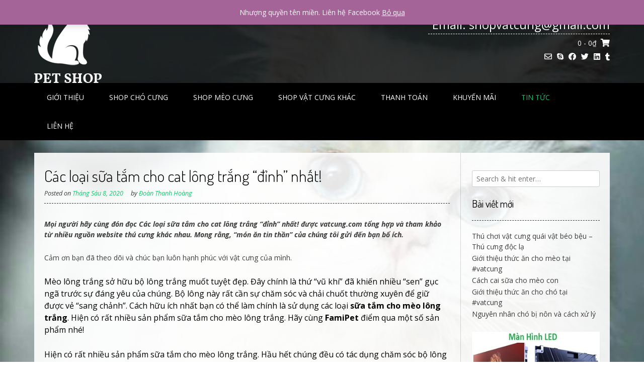

--- FILE ---
content_type: text/html; charset=UTF-8
request_url: https://vatcung.com/tin-tuc/cac-loai-sua-tam-cho-cat-long-trang-dinh-nhat/
body_size: 16264
content:
<!DOCTYPE html> <!-- Sabino.ORG -->
<html lang="vi" prefix="og: https://ogp.me/ns#">
<head>
<meta charset="UTF-8">
<meta name="viewport" content="width=device-width, initial-scale=1">
<link rel="profile" href="http://gmpg.org/xfn/11">

<!-- Search Engine Optimization by Rank Math - https://rankmath.com/ -->
<title>Các loại sữa tắm cho cat lông trắng &quot;đỉnh&quot; nhất! | SHOP VẬT CƯNG</title><style id="rocket-critical-css">.screen-reader-text{clip:rect(1px,1px,1px,1px);height:1px;overflow:hidden;position:absolute!important;width:1px;word-wrap:normal!important}.fab,.far,.fas{-moz-osx-font-smoothing:grayscale;-webkit-font-smoothing:antialiased;display:inline-block;font-style:normal;font-variant:normal;text-rendering:auto;line-height:1}.fa-angle-left:before{content:"\f104"}.fa-angle-right:before{content:"\f105"}.fa-bars:before{content:"\f0c9"}.fa-envelope:before{content:"\f0e0"}.fa-facebook:before{content:"\f09a"}.fa-flickr:before{content:"\f16e"}.fa-linkedin:before{content:"\f08c"}.fa-search:before{content:"\f002"}.fa-shopping-cart:before{content:"\f07a"}.fa-skype:before{content:"\f17e"}.fa-tumblr:before{content:"\f173"}.fa-twitter:before{content:"\f099"}@font-face{font-family:"Font Awesome 5 Brands";font-style:normal;font-weight:normal;font-display:auto;src:url(http://vatcung.com/wp-content/themes/sabino/includes/font-awesome/webfonts/fa-brands-400.eot);src:url(http://vatcung.com/wp-content/themes/sabino/includes/font-awesome/webfonts/fa-brands-400.eot?#iefix) format("embedded-opentype"),url(http://vatcung.com/wp-content/themes/sabino/includes/font-awesome/webfonts/fa-brands-400.woff2) format("woff2"),url(http://vatcung.com/wp-content/themes/sabino/includes/font-awesome/webfonts/fa-brands-400.woff) format("woff"),url(http://vatcung.com/wp-content/themes/sabino/includes/font-awesome/webfonts/fa-brands-400.ttf) format("truetype"),url(http://vatcung.com/wp-content/themes/sabino/includes/font-awesome/webfonts/fa-brands-400.svg#fontawesome) format("svg")}.fab{font-family:"Font Awesome 5 Brands"}@font-face{font-family:"Font Awesome 5 Free";font-style:normal;font-weight:400;font-display:auto;src:url(http://vatcung.com/wp-content/themes/sabino/includes/font-awesome/webfonts/fa-regular-400.eot);src:url(http://vatcung.com/wp-content/themes/sabino/includes/font-awesome/webfonts/fa-regular-400.eot?#iefix) format("embedded-opentype"),url(http://vatcung.com/wp-content/themes/sabino/includes/font-awesome/webfonts/fa-regular-400.woff2) format("woff2"),url(http://vatcung.com/wp-content/themes/sabino/includes/font-awesome/webfonts/fa-regular-400.woff) format("woff"),url(http://vatcung.com/wp-content/themes/sabino/includes/font-awesome/webfonts/fa-regular-400.ttf) format("truetype"),url(http://vatcung.com/wp-content/themes/sabino/includes/font-awesome/webfonts/fa-regular-400.svg#fontawesome) format("svg")}.far{font-weight:400}@font-face{font-family:"Font Awesome 5 Free";font-style:normal;font-weight:900;font-display:auto;src:url(http://vatcung.com/wp-content/themes/sabino/includes/font-awesome/webfonts/fa-solid-900.eot);src:url(http://vatcung.com/wp-content/themes/sabino/includes/font-awesome/webfonts/fa-solid-900.eot?#iefix) format("embedded-opentype"),url(http://vatcung.com/wp-content/themes/sabino/includes/font-awesome/webfonts/fa-solid-900.woff2) format("woff2"),url(http://vatcung.com/wp-content/themes/sabino/includes/font-awesome/webfonts/fa-solid-900.woff) format("woff"),url(http://vatcung.com/wp-content/themes/sabino/includes/font-awesome/webfonts/fa-solid-900.ttf) format("truetype"),url(http://vatcung.com/wp-content/themes/sabino/includes/font-awesome/webfonts/fa-solid-900.svg#fontawesome) format("svg")}.far,.fas{font-family:"Font Awesome 5 Free"}.fas{font-weight:900}html{font-family:sans-serif;-webkit-text-size-adjust:100%;-ms-text-size-adjust:100%}body{margin:0}article,aside,header,main,nav{display:block}a{background-color:transparent}strong{font-weight:bold}img{border:0}button,input{color:inherit;font:inherit;margin:0}button{overflow:visible}button{text-transform:none}button,input[type="submit"]{-webkit-appearance:button}button::-moz-focus-inner,input::-moz-focus-inner{border:0;padding:0}input{line-height:normal}input[type="search"]{-webkit-appearance:textfield;box-sizing:content-box}input[type="search"]::-webkit-search-cancel-button,input[type="search"]::-webkit-search-decoration{-webkit-appearance:none}body,button,input{color:#808080;font-size:16px;font-size:14px;line-height:1.5}h3,h4{clear:both}p{margin:0 0 25px}em,i{font-style:italic}html{box-sizing:border-box}*,*:before,*:after{box-sizing:inherit}body{background:#FFF;background-position:center top;background-size:cover}ul{margin:0 0 25px 20px;padding:0 0 0 10px}ul li{margin:0 0 12px}ul{list-style:disc}li>ul{margin-bottom:0;margin-left:1.5em}img{height:auto;max-width:100%}h3,h4,h3 a{font-weight:300;line-height:1.0em;word-wrap:break-word;color:#5E5E5E;margin-top:0}h3{font-size:22px;margin-bottom:.8em}h4{font-size:20px;margin-bottom:1.1em}button,input[type="submit"]{border:1px solid rgba(0,0,0,0.14);border-radius:3px;color:#FFF;-webkit-appearance:button;font-size:15px;font-weight:400;line-height:1;padding:10px 25px}input[type="search"]{color:#666;border:1px solid #ccc;border-radius:3px}input[type="search"]{padding:3px}a{text-decoration:none}.main-navigation ul{display:block;list-style:none;margin:0;padding:0}.main-navigation li{position:relative;float:left;margin:0 5px;text-transform:uppercase}.main-navigation li a{display:block;text-decoration:none;font-weight:400;color:#FFF}.main-navigation ul ul{background-color:rgba(0,0,0,0.9);box-shadow:0 2px 5px rgba(0,0,0,0.12);float:left;position:absolute;top:57px;left:-999em;z-index:99999}.main-navigation ul ul a{box-shadow:0 1px 0 rgba(0,0,0,0.03);white-space:nowrap;text-align:left;width:100%;padding:15px 25px 15px 20px;min-width:190px;float:none}.main-navigation ul ul li{float:none;width:100%;display:block;margin:0}#main-menu:after{display:block;content:'';clear:both}.header-menu-button{display:none}.main-menu-close{display:none}.screen-reader-text{clip:rect(1px,1px,1px,1px);position:absolute!important;height:1px;width:1px;overflow:hidden}.entry-content:before,.entry-content:after,.site-header:before,.site-header:after{content:"";display:table}.entry-content:after,.site-header:after{clear:both}.widget{margin:0 0 1.5em}.widget-area .widget{margin:0 0 25px}.widget-area .widget:last-child{margin:0}.widget-area .widget .search-field{width:100%;box-sizing:border-box;padding:5px 8px}.widget_search .search-submit{display:none}.widget-area .widget-title{padding:0 0 25px;margin:0 0 20px;font-size:20px;line-height:16px;border-bottom:1px dashed rgba(0,0,0,0.8);font-weight:400;color:#000000}.widget-area .widget ul{margin:0;padding:0}.widget-area .widget ul li{margin:0 0 2px;padding:0;list-style-type:none}#page{position:relative;right:0}.content-area{width:75%;float:left;padding:30px 2% 30px 0;position:relative;box-shadow:-1px 0 0 rgba(0,0,0,0.08) inset}.widget-area{width:25%;float:left;padding:35px 0 40px 2%;box-shadow:-1px 0 0 rgba(0,0,0,0.08)}.content-layout-joined .site-container-main{background-color:rgba(255,255,255,0.9)}.entry-header{border-bottom:1px dashed rgba(0,0,0,0.8);position:relative;margin:0 0 30px;padding:0px 0 5px}h3.entry-title{font-size:32px}.clearboth{clear:both}.site-container{max-width:1240px;margin:0 auto;padding:0 20px}#page>.site-container{margin:25px auto}.site-header{background-color:rgba(0,0,0,0.8);position:relative;color:#FFF}.site-header .site-container{position:relative;max-width:1280px}.header-social-icon{font-size:15px;color:inherit;margin:2px 0 0 10px;display:inline-block;vertical-align:top}.site-branding{float:left;position:relative;z-index:12;padding:30px 0}.site-branding-img{padding:0}.site-branding a{display:block;line-height:inherit}.site-branding a img{display:block}.site-header-right{position:absolute;top:50%;right:20px;margin:-70px 0 0;text-align:right}.site-header-right-txt{margin:-52px 0 0}.site-header-right-top{min-height:36px}.site-topbar-right-no{font-size:15px;border-bottom:1px dashed #FFF;padding:0 0 5px}.site-topbar-right-no span{font-size:24px;margin:0 0 0 4px}.site-header-right-bottom{padding:6px 0 0}.site-header-social{padding:2px 0 0}.header-cart{display:inline-block;vertical-align:middle;padding:0}.header-cart a{display:inline-block;vertical-align:middle;color:inherit;text-transform:uppercase}a.header-cart-contents{color:inherit!important}.header-cart-checkout{margin:0 0 0 4px;font-size:16px}.menu-search{display:inline-block;vertical-align:top;margin:0 0 0 3px;padding:1px 0 4px 0;background:none;border:0;box-shadow:none!important}.search-btn{padding:5px 0 5px 5px}.search-block{display:none;position:absolute;background-color:rgba(0,0,0,0.9);border:1px solid rgba(0,0,0,0.6);border-top:0;bottom:0;right:20px;padding:12px 0 12px 12px;z-index:6}.search-block .search-field{font-size:16px;margin:0;border:1px solid rgba(0,0,0,0.18);border-radius:0;background-color:#FFF;width:280px;font-weight:200;color:inherit;box-sizing:border-box}.search-block .search-submit{display:none}#main-menu{text-align:center}.main-navigation{padding:0}.site-header-layout-one .main-navigation{background-color:rgba(0,0,0,1);position:relative;z-index:4}.site-header-layout-one .main-navigation li a{padding:18px 20px 18px}.site-header-layout-one .main-navigation ul ul li a{padding:14px 25px 16px}.main-navigation ul ul li{position:relative}.hentry{border-bottom:1px dashed rgba(0,0,0,0.8);margin:0 0 30px;padding:0 0 35px}.byline,.updated:not(.published){display:none}.single .byline{display:inline}.entry-content img{box-shadow:0 1px 4px rgba(0,0,0,0.03)}.post{margin:0 0 60px;padding:0 0 60px;position:relative}.entry-title{margin:0 0 10px}body.single .entry-meta{font-style:italic;font-size:0.9em;margin:0 0 5px}body.single .entry-meta>span{margin:0 12px 0 0}@media only screen and (max-width:960px){.header-menu-button{display:block;padding:14px 0 16px;text-transform:uppercase;font-size:17px;text-align:center}.header-menu-button i{font-size:17px;vertical-align:middle}.header-menu-button span{vertical-align:middle;margin:0 0 0 6px}.main-navigation #main-menu{color:#FFFFFF;position:fixed;top:0;right:-280px;width:280px;max-width:100%;-ms-box-sizing:border-box;box-sizing:border-box;padding:82px 22px 30px 22px;background:#000000;z-index:99998;height:100%;overflow:auto}.main-navigation li{display:block!important;float:none}.main-navigation li a{display:block;float:none;padding:8px 0!important;color:#C5C5C5!important;text-align:left}.main-navigation ul ul{position:relative!important;top:0!important;left:0!important;float:none!important;background-color:rgba(255,255,255,0.14)!important;padding:0;margin:0;display:none!important}.main-navigation ul ul li:last-child a,.main-navigation ul ul li a{padding:7px 10px;width:auto}.main-navigation ul ul li a{background:none!important}#primary-menu{display:block}.main-menu-close{display:block;border-radius:4px;position:absolute;top:10px;right:10px;font-size:30px;color:#898989;text-align:center;padding:0 8px 0 12px;height:40px;line-height:38px;z-index:99}.main-menu-close .fa-angle-left{position:relative;left:-4px}}@media only screen and (max-width:782px){.content-area{box-shadow:none!important;width:100%!important;float:none!important;padding:25px 0 30px!important}.widget-area{box-shadow:0 -1px 0 rgba(0,0,0,0.08);width:100%!important;float:none!important;padding:25px 20px 30px!important;margin:0 0 10px!important}.site-branding{float:none;padding:10px 0;text-align:center}.site-header-right{position:relative;margin:0;top:auto;right:auto;text-align:center}.site-header-right-top{min-height:initial}.site-header-right-bottom{padding:0 0 5px}.search-block{position:relative;top:0!important;right:0;padding:12px}.search-block .search-field{width:100%}}body,.widget-area .widget a{color:#3C3C3C;font-family:'Open Sans',sans-serif}h3,h4,h3 a,.widget-area .widget-title{color:#000000;font-family:'Dosis',sans-serif}button,input[type="submit"]{font-family:'Dosis',sans-serif}.search-block .search-submit,button,input[type="submit"]{background:inherit;background-color:#13C76D}a,.content-area .entry-content a,#comments a,.main-navigation div>ul>li.current-menu-parent>a{color:#13C76D}button,input[type="submit"]{background:inherit;background-color:#05934c}@-ms-viewport{width:device-width}</style><link rel="preload" href="https://fonts.googleapis.com/css?family=Open%20Sans%3Aregular%2Citalic%2C700%7CDosis%3Aregular%2C700%26amp%3Bsubset%3Dlatin%2C%7CDosis%3A200%2C300%2C400%2C500%2C600%2C700%2C800%7COpen%20Sans%3A300%2C300i%2C400%2C400i%2C600%2C600i%2C700%2C700i&#038;display=swap" data-rocket-async="style" as="style" onload="this.onload=null;this.rel='stylesheet'" /><link rel="preload" href="https://vatcung.com/wp-content/cache/min/1/dac44903420d24f66c6b4510a74c8999.css" data-rocket-async="style" as="style" onload="this.onload=null;this.rel='stylesheet'" media="all" data-minify="1" />
<meta name="description" content="Mọi người hãy cùng đón đọc Các loại sữa tắm cho cat lông trắng &quot;đỉnh&quot; nhất! được vatcung.com tổng hợp và tham khảo từ nhiều nguồn website thú cưng khác nhau."/>
<meta name="robots" content="follow, index, max-snippet:-1, max-video-preview:-1, max-image-preview:large"/>
<link rel="canonical" href="https://vatcung.com/tin-tuc/cac-loai-sua-tam-cho-cat-long-trang-dinh-nhat/" />
<meta property="og:locale" content="vi_VN" />
<meta property="og:type" content="article" />
<meta property="og:title" content="Các loại sữa tắm cho cat lông trắng &quot;đỉnh&quot; nhất! | SHOP VẬT CƯNG" />
<meta property="og:description" content="Mọi người hãy cùng đón đọc Các loại sữa tắm cho cat lông trắng &quot;đỉnh&quot; nhất! được vatcung.com tổng hợp và tham khảo từ nhiều nguồn website thú cưng khác nhau." />
<meta property="og:url" content="https://vatcung.com/tin-tuc/cac-loai-sua-tam-cho-cat-long-trang-dinh-nhat/" />
<meta property="og:site_name" content="Shop Vật Cưng" />
<meta property="article:publisher" content="https://www.facebook.com/cuahangvatcung/" />
<meta property="article:section" content="Tin tức" />
<meta property="og:image" content="https://vatcung.com/wp-content/uploads/2020/06/cac-loai-sua-tam-cho-meo-long-trang-1.jpeg" />
<meta property="og:image:secure_url" content="https://vatcung.com/wp-content/uploads/2020/06/cac-loai-sua-tam-cho-meo-long-trang-1.jpeg" />
<meta property="og:image:width" content="600" />
<meta property="og:image:height" content="400" />
<meta property="og:image:alt" content="Các loại sữa tắm cho cat lông trắng &#8220;đỉnh&#8221; nhất!" />
<meta property="og:image:type" content="image/jpeg" />
<meta property="article:published_time" content="2020-06-08T22:56:00+07:00" />
<meta name="twitter:card" content="summary_large_image" />
<meta name="twitter:title" content="Các loại sữa tắm cho cat lông trắng &quot;đỉnh&quot; nhất! | SHOP VẬT CƯNG" />
<meta name="twitter:description" content="Mọi người hãy cùng đón đọc Các loại sữa tắm cho cat lông trắng &quot;đỉnh&quot; nhất! được vatcung.com tổng hợp và tham khảo từ nhiều nguồn website thú cưng khác nhau." />
<meta name="twitter:site" content="@vatcung" />
<meta name="twitter:creator" content="@vatcung" />
<meta name="twitter:image" content="https://vatcung.com/wp-content/uploads/2020/06/cac-loai-sua-tam-cho-meo-long-trang-1.jpeg" />
<meta name="twitter:label1" content="Written by" />
<meta name="twitter:data1" content="Đoàn Thanh Hoàng" />
<meta name="twitter:label2" content="Time to read" />
<meta name="twitter:data2" content="8 minutes" />
<script type="application/ld+json" class="rank-math-schema">{"@context":"https://schema.org","@graph":[{"@type":"Place","@id":"https://vatcung.com/#place","geo":{"@type":"GeoCoordinates","latitude":"10.8286794","longitude":"106.6857569"},"hasMap":"https://www.google.com/maps/search/?api=1&amp;query=10.8286794,106.6857569","address":{"@type":"PostalAddress","streetAddress":"15 Phan V\u0103n Tr\u1ecb, Ph\u01b0\u1eddng 7, Qu\u1eadn G\u00f2 V\u1ea5p, H\u1ed3 Ch\u00ed Minh","postalCode":"700000","addressCountry":"Vi\u1ec7t Nam"}},{"@type":"Organization","@id":"https://vatcung.com/#organization","name":"V\u1eadt C\u01b0ng","url":"https://vatcung.com","sameAs":["https://www.facebook.com/cuahangvatcung/","https://twitter.com/vatcung","https://vi.wikipedia.org/wiki/Th%C3%BA_nu%C3%B4i_%C4%91%E1%BB%99c_l%E1%BA%A1"],"email":"shopvatcung@gmail.com","address":{"@type":"PostalAddress","streetAddress":"15 Phan V\u0103n Tr\u1ecb, Ph\u01b0\u1eddng 7, Qu\u1eadn G\u00f2 V\u1ea5p, H\u1ed3 Ch\u00ed Minh","postalCode":"700000","addressCountry":"Vi\u1ec7t Nam"},"logo":{"@type":"ImageObject","@id":"https://vatcung.com/#logo","url":"http://vatcung.com/wp-content/uploads/2018/07/cropped-logo-1-3.png","contentUrl":"http://vatcung.com/wp-content/uploads/2018/07/cropped-logo-1-3.png","caption":"Shop V\u1eadt C\u01b0ng","inLanguage":"vi","width":"134","height":"165"},"location":{"@id":"https://vatcung.com/#place"}},{"@type":"WebSite","@id":"https://vatcung.com/#website","url":"https://vatcung.com","name":"Shop V\u1eadt C\u01b0ng","alternateName":"Shop Th\u00fa C\u01b0ng","publisher":{"@id":"https://vatcung.com/#organization"},"inLanguage":"vi"},{"@type":"ImageObject","@id":"https://vatcung.com/wp-content/uploads/2020/06/cac-loai-sua-tam-cho-meo-long-trang-1.jpeg","url":"https://vatcung.com/wp-content/uploads/2020/06/cac-loai-sua-tam-cho-meo-long-trang-1.jpeg","width":"600","height":"400","inLanguage":"vi"},{"@type":"BreadcrumbList","@id":"https://vatcung.com/tin-tuc/cac-loai-sua-tam-cho-cat-long-trang-dinh-nhat/#breadcrumb","itemListElement":[{"@type":"ListItem","position":"1","item":{"@id":"http://vatcung.com","name":"V\u1eacT C\u01afNG"}},{"@type":"ListItem","position":"2","item":{"@id":"https://vatcung.com/tin-tuc/cac-loai-sua-tam-cho-cat-long-trang-dinh-nhat/","name":"C\u00e1c lo\u1ea1i s\u1eefa t\u1eafm cho cat l\u00f4ng tr\u1eafng &#8220;\u0111\u1ec9nh&#8221; nh\u1ea5t!"}}]},{"@type":"WebPage","@id":"https://vatcung.com/tin-tuc/cac-loai-sua-tam-cho-cat-long-trang-dinh-nhat/#webpage","url":"https://vatcung.com/tin-tuc/cac-loai-sua-tam-cho-cat-long-trang-dinh-nhat/","name":"C\u00e1c lo\u1ea1i s\u1eefa t\u1eafm cho cat l\u00f4ng tr\u1eafng &quot;\u0111\u1ec9nh&quot; nh\u1ea5t! | SHOP V\u1eacT C\u01afNG","datePublished":"2020-06-08T22:56:00+07:00","dateModified":"2020-06-08T22:56:00+07:00","isPartOf":{"@id":"https://vatcung.com/#website"},"primaryImageOfPage":{"@id":"https://vatcung.com/wp-content/uploads/2020/06/cac-loai-sua-tam-cho-meo-long-trang-1.jpeg"},"inLanguage":"vi","breadcrumb":{"@id":"https://vatcung.com/tin-tuc/cac-loai-sua-tam-cho-cat-long-trang-dinh-nhat/#breadcrumb"}},{"@type":"Person","@id":"https://vatcung.com/tin-tuc/cac-loai-sua-tam-cho-cat-long-trang-dinh-nhat/#author","name":"\u0110o\u00e0n Thanh Ho\u00e0ng","description":"\u0110o\u00e0n Thanh Ho\u00e0ng, Ceo shop th\u00fa c\u01b0ng","image":{"@type":"ImageObject","@id":"https://secure.gravatar.com/avatar/e7d5b689cc3768980ebbc0d9b128a006?s=96&amp;d=wavatar&amp;r=g","url":"https://secure.gravatar.com/avatar/e7d5b689cc3768980ebbc0d9b128a006?s=96&amp;d=wavatar&amp;r=g","caption":"\u0110o\u00e0n Thanh Ho\u00e0ng","inLanguage":"vi"},"sameAs":["http://vatcung.com"],"worksFor":{"@id":"https://vatcung.com/#organization"}},{"@type":"BlogPosting","headline":"C\u00e1c lo\u1ea1i s\u1eefa t\u1eafm cho cat l\u00f4ng tr\u1eafng &quot;\u0111\u1ec9nh&quot; nh\u1ea5t! | SHOP V\u1eacT C\u01afNG","datePublished":"2020-06-08T22:56:00+07:00","dateModified":"2020-06-08T22:56:00+07:00","author":{"@id":"https://vatcung.com/tin-tuc/cac-loai-sua-tam-cho-cat-long-trang-dinh-nhat/#author","name":"\u0110o\u00e0n Thanh Ho\u00e0ng"},"publisher":{"@id":"https://vatcung.com/#organization"},"description":"M\u1ecdi ng\u01b0\u1eddi h\u00e3y c\u00f9ng \u0111\u00f3n \u0111\u1ecdc C\u00e1c lo\u1ea1i s\u1eefa t\u1eafm cho cat l\u00f4ng tr\u1eafng &quot;\u0111\u1ec9nh&quot; nh\u1ea5t! \u0111\u01b0\u1ee3c vatcung.com t\u1ed5ng h\u1ee3p v\u00e0 tham kh\u1ea3o t\u1eeb nhi\u1ec1u ngu\u1ed3n website th\u00fa c\u01b0ng kh\u00e1c nhau.","name":"C\u00e1c lo\u1ea1i s\u1eefa t\u1eafm cho cat l\u00f4ng tr\u1eafng &quot;\u0111\u1ec9nh&quot; nh\u1ea5t! | SHOP V\u1eacT C\u01afNG","@id":"https://vatcung.com/tin-tuc/cac-loai-sua-tam-cho-cat-long-trang-dinh-nhat/#richSnippet","isPartOf":{"@id":"https://vatcung.com/tin-tuc/cac-loai-sua-tam-cho-cat-long-trang-dinh-nhat/#webpage"},"image":{"@id":"https://vatcung.com/wp-content/uploads/2020/06/cac-loai-sua-tam-cho-meo-long-trang-1.jpeg"},"inLanguage":"vi","mainEntityOfPage":{"@id":"https://vatcung.com/tin-tuc/cac-loai-sua-tam-cho-cat-long-trang-dinh-nhat/#webpage"}}]}</script>
<!-- /Rank Math WordPress SEO plugin -->

<link rel='dns-prefetch' href='//fonts.googleapis.com' />
<link rel='dns-prefetch' href='//fonts.gstatic.com' />
<link rel='dns-prefetch' href='//connect.facebook.net' />
<link rel='dns-prefetch' href='//www.google-analytics.com' />
<link href='https://fonts.gstatic.com' crossorigin rel='preconnect' />
<link rel="alternate" type="application/rss+xml" title="Dòng thông tin Shop Vật Cưng &raquo;" href="https://vatcung.com/feed/" />
<link rel="alternate" type="application/rss+xml" title="Dòng phản hồi Shop Vật Cưng &raquo;" href="https://vatcung.com/comments/feed/" />
<link rel="alternate" type="application/rss+xml" title="Shop Vật Cưng &raquo; Các loại sữa tắm cho cat lông trắng &#8220;đỉnh&#8221; nhất! Dòng phản hồi" href="https://vatcung.com/tin-tuc/cac-loai-sua-tam-cho-cat-long-trang-dinh-nhat/feed/" />
<style id='wp-emoji-styles-inline-css' type='text/css'>

	img.wp-smiley, img.emoji {
		display: inline !important;
		border: none !important;
		box-shadow: none !important;
		height: 1em !important;
		width: 1em !important;
		margin: 0 0.07em !important;
		vertical-align: -0.1em !important;
		background: none !important;
		padding: 0 !important;
	}
</style>



<style id='classic-theme-styles-inline-css' type='text/css'>
/*! This file is auto-generated */
.wp-block-button__link{color:#fff;background-color:#32373c;border-radius:9999px;box-shadow:none;text-decoration:none;padding:calc(.667em + 2px) calc(1.333em + 2px);font-size:1.125em}.wp-block-file__button{background:#32373c;color:#fff;text-decoration:none}
</style>
<style id='global-styles-inline-css' type='text/css'>
:root{--wp--preset--aspect-ratio--square: 1;--wp--preset--aspect-ratio--4-3: 4/3;--wp--preset--aspect-ratio--3-4: 3/4;--wp--preset--aspect-ratio--3-2: 3/2;--wp--preset--aspect-ratio--2-3: 2/3;--wp--preset--aspect-ratio--16-9: 16/9;--wp--preset--aspect-ratio--9-16: 9/16;--wp--preset--color--black: #000000;--wp--preset--color--cyan-bluish-gray: #abb8c3;--wp--preset--color--white: #ffffff;--wp--preset--color--pale-pink: #f78da7;--wp--preset--color--vivid-red: #cf2e2e;--wp--preset--color--luminous-vivid-orange: #ff6900;--wp--preset--color--luminous-vivid-amber: #fcb900;--wp--preset--color--light-green-cyan: #7bdcb5;--wp--preset--color--vivid-green-cyan: #00d084;--wp--preset--color--pale-cyan-blue: #8ed1fc;--wp--preset--color--vivid-cyan-blue: #0693e3;--wp--preset--color--vivid-purple: #9b51e0;--wp--preset--gradient--vivid-cyan-blue-to-vivid-purple: linear-gradient(135deg,rgba(6,147,227,1) 0%,rgb(155,81,224) 100%);--wp--preset--gradient--light-green-cyan-to-vivid-green-cyan: linear-gradient(135deg,rgb(122,220,180) 0%,rgb(0,208,130) 100%);--wp--preset--gradient--luminous-vivid-amber-to-luminous-vivid-orange: linear-gradient(135deg,rgba(252,185,0,1) 0%,rgba(255,105,0,1) 100%);--wp--preset--gradient--luminous-vivid-orange-to-vivid-red: linear-gradient(135deg,rgba(255,105,0,1) 0%,rgb(207,46,46) 100%);--wp--preset--gradient--very-light-gray-to-cyan-bluish-gray: linear-gradient(135deg,rgb(238,238,238) 0%,rgb(169,184,195) 100%);--wp--preset--gradient--cool-to-warm-spectrum: linear-gradient(135deg,rgb(74,234,220) 0%,rgb(151,120,209) 20%,rgb(207,42,186) 40%,rgb(238,44,130) 60%,rgb(251,105,98) 80%,rgb(254,248,76) 100%);--wp--preset--gradient--blush-light-purple: linear-gradient(135deg,rgb(255,206,236) 0%,rgb(152,150,240) 100%);--wp--preset--gradient--blush-bordeaux: linear-gradient(135deg,rgb(254,205,165) 0%,rgb(254,45,45) 50%,rgb(107,0,62) 100%);--wp--preset--gradient--luminous-dusk: linear-gradient(135deg,rgb(255,203,112) 0%,rgb(199,81,192) 50%,rgb(65,88,208) 100%);--wp--preset--gradient--pale-ocean: linear-gradient(135deg,rgb(255,245,203) 0%,rgb(182,227,212) 50%,rgb(51,167,181) 100%);--wp--preset--gradient--electric-grass: linear-gradient(135deg,rgb(202,248,128) 0%,rgb(113,206,126) 100%);--wp--preset--gradient--midnight: linear-gradient(135deg,rgb(2,3,129) 0%,rgb(40,116,252) 100%);--wp--preset--font-size--small: 13px;--wp--preset--font-size--medium: 20px;--wp--preset--font-size--large: 36px;--wp--preset--font-size--x-large: 42px;--wp--preset--spacing--20: 0.44rem;--wp--preset--spacing--30: 0.67rem;--wp--preset--spacing--40: 1rem;--wp--preset--spacing--50: 1.5rem;--wp--preset--spacing--60: 2.25rem;--wp--preset--spacing--70: 3.38rem;--wp--preset--spacing--80: 5.06rem;--wp--preset--shadow--natural: 6px 6px 9px rgba(0, 0, 0, 0.2);--wp--preset--shadow--deep: 12px 12px 50px rgba(0, 0, 0, 0.4);--wp--preset--shadow--sharp: 6px 6px 0px rgba(0, 0, 0, 0.2);--wp--preset--shadow--outlined: 6px 6px 0px -3px rgba(255, 255, 255, 1), 6px 6px rgba(0, 0, 0, 1);--wp--preset--shadow--crisp: 6px 6px 0px rgba(0, 0, 0, 1);}:where(.is-layout-flex){gap: 0.5em;}:where(.is-layout-grid){gap: 0.5em;}body .is-layout-flex{display: flex;}.is-layout-flex{flex-wrap: wrap;align-items: center;}.is-layout-flex > :is(*, div){margin: 0;}body .is-layout-grid{display: grid;}.is-layout-grid > :is(*, div){margin: 0;}:where(.wp-block-columns.is-layout-flex){gap: 2em;}:where(.wp-block-columns.is-layout-grid){gap: 2em;}:where(.wp-block-post-template.is-layout-flex){gap: 1.25em;}:where(.wp-block-post-template.is-layout-grid){gap: 1.25em;}.has-black-color{color: var(--wp--preset--color--black) !important;}.has-cyan-bluish-gray-color{color: var(--wp--preset--color--cyan-bluish-gray) !important;}.has-white-color{color: var(--wp--preset--color--white) !important;}.has-pale-pink-color{color: var(--wp--preset--color--pale-pink) !important;}.has-vivid-red-color{color: var(--wp--preset--color--vivid-red) !important;}.has-luminous-vivid-orange-color{color: var(--wp--preset--color--luminous-vivid-orange) !important;}.has-luminous-vivid-amber-color{color: var(--wp--preset--color--luminous-vivid-amber) !important;}.has-light-green-cyan-color{color: var(--wp--preset--color--light-green-cyan) !important;}.has-vivid-green-cyan-color{color: var(--wp--preset--color--vivid-green-cyan) !important;}.has-pale-cyan-blue-color{color: var(--wp--preset--color--pale-cyan-blue) !important;}.has-vivid-cyan-blue-color{color: var(--wp--preset--color--vivid-cyan-blue) !important;}.has-vivid-purple-color{color: var(--wp--preset--color--vivid-purple) !important;}.has-black-background-color{background-color: var(--wp--preset--color--black) !important;}.has-cyan-bluish-gray-background-color{background-color: var(--wp--preset--color--cyan-bluish-gray) !important;}.has-white-background-color{background-color: var(--wp--preset--color--white) !important;}.has-pale-pink-background-color{background-color: var(--wp--preset--color--pale-pink) !important;}.has-vivid-red-background-color{background-color: var(--wp--preset--color--vivid-red) !important;}.has-luminous-vivid-orange-background-color{background-color: var(--wp--preset--color--luminous-vivid-orange) !important;}.has-luminous-vivid-amber-background-color{background-color: var(--wp--preset--color--luminous-vivid-amber) !important;}.has-light-green-cyan-background-color{background-color: var(--wp--preset--color--light-green-cyan) !important;}.has-vivid-green-cyan-background-color{background-color: var(--wp--preset--color--vivid-green-cyan) !important;}.has-pale-cyan-blue-background-color{background-color: var(--wp--preset--color--pale-cyan-blue) !important;}.has-vivid-cyan-blue-background-color{background-color: var(--wp--preset--color--vivid-cyan-blue) !important;}.has-vivid-purple-background-color{background-color: var(--wp--preset--color--vivid-purple) !important;}.has-black-border-color{border-color: var(--wp--preset--color--black) !important;}.has-cyan-bluish-gray-border-color{border-color: var(--wp--preset--color--cyan-bluish-gray) !important;}.has-white-border-color{border-color: var(--wp--preset--color--white) !important;}.has-pale-pink-border-color{border-color: var(--wp--preset--color--pale-pink) !important;}.has-vivid-red-border-color{border-color: var(--wp--preset--color--vivid-red) !important;}.has-luminous-vivid-orange-border-color{border-color: var(--wp--preset--color--luminous-vivid-orange) !important;}.has-luminous-vivid-amber-border-color{border-color: var(--wp--preset--color--luminous-vivid-amber) !important;}.has-light-green-cyan-border-color{border-color: var(--wp--preset--color--light-green-cyan) !important;}.has-vivid-green-cyan-border-color{border-color: var(--wp--preset--color--vivid-green-cyan) !important;}.has-pale-cyan-blue-border-color{border-color: var(--wp--preset--color--pale-cyan-blue) !important;}.has-vivid-cyan-blue-border-color{border-color: var(--wp--preset--color--vivid-cyan-blue) !important;}.has-vivid-purple-border-color{border-color: var(--wp--preset--color--vivid-purple) !important;}.has-vivid-cyan-blue-to-vivid-purple-gradient-background{background: var(--wp--preset--gradient--vivid-cyan-blue-to-vivid-purple) !important;}.has-light-green-cyan-to-vivid-green-cyan-gradient-background{background: var(--wp--preset--gradient--light-green-cyan-to-vivid-green-cyan) !important;}.has-luminous-vivid-amber-to-luminous-vivid-orange-gradient-background{background: var(--wp--preset--gradient--luminous-vivid-amber-to-luminous-vivid-orange) !important;}.has-luminous-vivid-orange-to-vivid-red-gradient-background{background: var(--wp--preset--gradient--luminous-vivid-orange-to-vivid-red) !important;}.has-very-light-gray-to-cyan-bluish-gray-gradient-background{background: var(--wp--preset--gradient--very-light-gray-to-cyan-bluish-gray) !important;}.has-cool-to-warm-spectrum-gradient-background{background: var(--wp--preset--gradient--cool-to-warm-spectrum) !important;}.has-blush-light-purple-gradient-background{background: var(--wp--preset--gradient--blush-light-purple) !important;}.has-blush-bordeaux-gradient-background{background: var(--wp--preset--gradient--blush-bordeaux) !important;}.has-luminous-dusk-gradient-background{background: var(--wp--preset--gradient--luminous-dusk) !important;}.has-pale-ocean-gradient-background{background: var(--wp--preset--gradient--pale-ocean) !important;}.has-electric-grass-gradient-background{background: var(--wp--preset--gradient--electric-grass) !important;}.has-midnight-gradient-background{background: var(--wp--preset--gradient--midnight) !important;}.has-small-font-size{font-size: var(--wp--preset--font-size--small) !important;}.has-medium-font-size{font-size: var(--wp--preset--font-size--medium) !important;}.has-large-font-size{font-size: var(--wp--preset--font-size--large) !important;}.has-x-large-font-size{font-size: var(--wp--preset--font-size--x-large) !important;}
:where(.wp-block-post-template.is-layout-flex){gap: 1.25em;}:where(.wp-block-post-template.is-layout-grid){gap: 1.25em;}
:where(.wp-block-columns.is-layout-flex){gap: 2em;}:where(.wp-block-columns.is-layout-grid){gap: 2em;}
:root :where(.wp-block-pullquote){font-size: 1.5em;line-height: 1.6;}
</style>

<link rel='preload'  href='https://vatcung.com/wp-content/plugins/woocommerce/assets/css/woocommerce-smallscreen.css?ver=7.1.1' data-rocket-async="style" as="style" onload="this.onload=null;this.rel='stylesheet'" type='text/css' media='only screen and (max-width: 768px)' />

<style id='woocommerce-inline-inline-css' type='text/css'>
.woocommerce form .form-row .required { visibility: visible; }
</style>




<style id='sabino-style-inline-css' type='text/css'>
body { background-image: url(https://vatcung.com/wp-content/uploads/2020/06/cac-loai-sua-tam-cho-meo-long-trang-1.jpeg) !important; }
</style>

<style id='rocket-lazyload-inline-css' type='text/css'>
.rll-youtube-player{position:relative;padding-bottom:56.23%;height:0;overflow:hidden;max-width:100%;}.rll-youtube-player iframe{position:absolute;top:0;left:0;width:100%;height:100%;z-index:100;background:0 0}.rll-youtube-player img{bottom:0;display:block;left:0;margin:auto;max-width:100%;width:100%;position:absolute;right:0;top:0;border:none;height:auto;cursor:pointer;-webkit-transition:.4s all;-moz-transition:.4s all;transition:.4s all}.rll-youtube-player img:hover{-webkit-filter:brightness(75%)}.rll-youtube-player .play{height:72px;width:72px;left:50%;top:50%;margin-left:-36px;margin-top:-36px;position:absolute;background:url(https://vatcung.com/wp-content/plugins/wp-rocket/assets/img/youtube.png) no-repeat;cursor:pointer}
</style>
<script type="text/javascript" src="https://vatcung.com/wp-includes/js/jquery/jquery.min.js?ver=3.7.1" id="jquery-core-js"></script>

<link rel="https://api.w.org/" href="https://vatcung.com/wp-json/" /><link rel="alternate" title="JSON" type="application/json" href="https://vatcung.com/wp-json/wp/v2/posts/639" /><link rel="EditURI" type="application/rsd+xml" title="RSD" href="https://vatcung.com/xmlrpc.php?rsd" />
<meta name="generator" content="WordPress 6.6.1" />
<link rel='shortlink' href='https://vatcung.com/?p=639' />
<link rel="pingback" href="https://vatcung.com/xmlrpc.php">
	<noscript><style>.woocommerce-product-gallery{ opacity: 1 !important; }</style></noscript>
	<style type="text/css" id="custom-background-css">
body.custom-background { background-image: url("https://vatcung.com/wp-content/uploads/2018/07/vatcung-background-1.jpg"); background-position: center top; background-size: cover; background-repeat: repeat; background-attachment: fixed; }
</style>
	
<!-- Begin Custom CSS -->
<style type="text/css" id="sabino-custom-css">
.site-container{max-width:1144px;}.site-header .site-container,
				.site-footer .site-container{max-width:1184px;}body{background-image:url(https://vatcung.com/wp-content/themes/sabino/images/demo/sabino-background-image.jpg);}
</style>
<!-- End Custom CSS -->
<link rel="icon" href="https://vatcung.com/wp-content/uploads/2018/07/cropped-logo-1-4-32x32.png" sizes="32x32" />
<link rel="icon" href="https://vatcung.com/wp-content/uploads/2018/07/cropped-logo-1-4-192x192.png" sizes="192x192" />
<link rel="apple-touch-icon" href="https://vatcung.com/wp-content/uploads/2018/07/cropped-logo-1-4-180x180.png" />
<meta name="msapplication-TileImage" content="https://vatcung.com/wp-content/uploads/2018/07/cropped-logo-1-4-270x270.png" />
<noscript><style id="rocket-lazyload-nojs-css">.rll-youtube-player, [data-lazy-src]{display:none !important;}</style></noscript><script>
/*! loadCSS rel=preload polyfill. [c]2017 Filament Group, Inc. MIT License */
(function(w){"use strict";if(!w.loadCSS){w.loadCSS=function(){}}
var rp=loadCSS.relpreload={};rp.support=(function(){var ret;try{ret=w.document.createElement("link").relList.supports("preload")}catch(e){ret=!1}
return function(){return ret}})();rp.bindMediaToggle=function(link){var finalMedia=link.media||"all";function enableStylesheet(){link.media=finalMedia}
if(link.addEventListener){link.addEventListener("load",enableStylesheet)}else if(link.attachEvent){link.attachEvent("onload",enableStylesheet)}
setTimeout(function(){link.rel="stylesheet";link.media="only x"});setTimeout(enableStylesheet,3000)};rp.poly=function(){if(rp.support()){return}
var links=w.document.getElementsByTagName("link");for(var i=0;i<links.length;i++){var link=links[i];if(link.rel==="preload"&&link.getAttribute("as")==="style"&&!link.getAttribute("data-loadcss")){link.setAttribute("data-loadcss",!0);rp.bindMediaToggle(link)}}};if(!rp.support()){rp.poly();var run=w.setInterval(rp.poly,500);if(w.addEventListener){w.addEventListener("load",function(){rp.poly();w.clearInterval(run)})}else if(w.attachEvent){w.attachEvent("onload",function(){rp.poly();w.clearInterval(run)})}}
if(typeof exports!=="undefined"){exports.loadCSS=loadCSS}
else{w.loadCSS=loadCSS}}(typeof global!=="undefined"?global:this))
</script></head>
<body class="post-template-default single single-post postid-639 single-format-standard custom-background wp-custom-logo theme-sabino woocommerce-demo-store woocommerce-no-js">


<div id="page" class="hfeed site sabino-no-slider content-layout-joined content-broken-widgets ">

	<a class="skip-link screen-reader-text" href="#site-content">Skip to content</a>

		
	<header id="masthead" class="site-header site-header-layout-one">
	
	<div class="site-container">
			
		<div class="site-branding site-branding-img">
			
			                <a href="https://vatcung.com/" class="custom-logo-link" rel="home"><img width="134" height="165" src="data:image/svg+xml,%3Csvg%20xmlns='http://www.w3.org/2000/svg'%20viewBox='0%200%20134%20165'%3E%3C/svg%3E" class="custom-logo" alt="Shop Vật Cưng" decoding="async" data-lazy-src="https://vatcung.com/wp-content/uploads/2018/07/cropped-logo-1-3.png" /><noscript><img width="134" height="165" src="https://vatcung.com/wp-content/uploads/2018/07/cropped-logo-1-3.png" class="custom-logo" alt="Shop Vật Cưng" decoding="async" /></noscript></a>            			
		</div><!-- .site-branding -->
		
		<div class="site-header-right site-header-right-txt   ">
			
			<div class="site-header-right-top">
									<span class="site-topbar-right-no"><i class="fas fasfa-envelope-square"></i>  <span>Email: shopvatcung@gmail.com</span></span>
							</div>
			
			<div class="site-header-right-bottom">
				
								
									<div class="header-cart">
			            <a class="header-cart-contents" href="https://vatcung.com/gio-hang/" title="View your shopping cart">
				            <span class="header-cart-amount">
				                0<span> - 0&#8363;</span>
				            </span>
				            <span class="header-cart-checkout ">
				                <i class="fas fa-shopping-cart"></i>
				            </span>
				        </a>
					</div>
								
				<div class="site-header-social">
					<a href="mailto:%73&#104;%6f&#112;&#118;&#097;%74&#099;%75%6e&#103;&#064;%67%6dai&#108;.&#099;%6f&#109;" title="Send Us an Email" class="header-social-icon social-email"><i class="far fa-envelope"></i></a><a href="skype:shopvatcung?userinfo" title="Contact Us on Skype" class="header-social-icon social-skype"><i class="fab fa-skype"></i></a><a href="https://www.facebook.com/cuahangvatcung/" target="_blank" title="Find Us on Facebook" class="header-social-icon social-facebook"><i class="fab fa-facebook"></i></a><a href="https://twitter.com/vatcung" target="_blank" title="Follow Us on Twitter" class="header-social-icon social-twitter"><i class="fab fa-twitter"></i></a><a href="https://www.linkedin.com/company/vatcung" target="_blank" title="Find Us on LinkedIn" class="header-social-icon social-linkedin"><i class="fab fa-linkedin"></i></a><a href="https://www.tumblr.com/vatcung-blog" target="_blank" title="Find Us on Tumblr" class="header-social-icon social-tumblr"><i class="fab fa-tumblr"></i></a>				
					<button class="menu-search">
				    	<i class="fas fa-search search-btn"></i>
				    </button>
				</div>
				
			</div>
			
		</div>
		<div class="clearboth"></div>
		
	</div>
	
			<nav id="site-navigation" class="main-navigation">
			
			<div class="site-container">
				
				<span class="header-menu-button"><i class="fas fa-bars"></i><span>menu</span></span>
				<div id="main-menu" class="main-menu-container">
					<span class="main-menu-close"><i class="fas fa-angle-right"></i><i class="fas fa-angle-left"></i></span>
					<div class="menu-menu-container"><ul id="primary-menu" class="menu"><li id="menu-item-107" class="menu-item menu-item-type-post_type menu-item-object-page menu-item-107"><a href="https://vatcung.com/gioi-thieu/">Giới thiệu</a></li>
<li id="menu-item-84" class="menu-item menu-item-type-taxonomy menu-item-object-product_cat menu-item-has-children menu-item-84"><a href="https://vatcung.com/danh-muc/shop-cho-cung/">Shop chó cưng</a>
<ul class="sub-menu">
	<li id="menu-item-126" class="menu-item menu-item-type-taxonomy menu-item-object-product_cat menu-item-126"><a href="https://vatcung.com/danh-muc/shop-cho-cung/thuc-an-cho/">Thức ăn</a></li>
</ul>
</li>
<li id="menu-item-85" class="menu-item menu-item-type-taxonomy menu-item-object-product_cat menu-item-has-children menu-item-85"><a href="https://vatcung.com/danh-muc/shop-meo-cung/">Shop mèo cưng</a>
<ul class="sub-menu">
	<li id="menu-item-127" class="menu-item menu-item-type-taxonomy menu-item-object-product_cat menu-item-127"><a href="https://vatcung.com/danh-muc/shop-meo-cung/thuc-an-meo/">Thức ăn</a></li>
</ul>
</li>
<li id="menu-item-86" class="menu-item menu-item-type-taxonomy menu-item-object-product_cat menu-item-86"><a href="https://vatcung.com/danh-muc/shop-vat-cung-dang-yeu/">Shop Vật Cưng Khác</a></li>
<li id="menu-item-114" class="menu-item menu-item-type-post_type menu-item-object-page menu-item-114"><a href="https://vatcung.com/thanh-toan/">Thanh toán</a></li>
<li id="menu-item-139" class="menu-item menu-item-type-taxonomy menu-item-object-product_cat menu-item-139"><a href="https://vatcung.com/danh-muc/khuyen-mai/">Khuyến Mãi</a></li>
<li id="menu-item-81" class="menu-item menu-item-type-taxonomy menu-item-object-category current-post-ancestor current-menu-parent current-post-parent menu-item-81"><a href="https://vatcung.com/category/tin-tuc/">Tin tức</a></li>
<li id="menu-item-103" class="menu-item menu-item-type-post_type menu-item-object-page menu-item-103"><a href="https://vatcung.com/lien-he/">Liên hệ</a></li>
</ul></div>				</div>
				
			</div>
			
		</nav><!-- #site-navigation -->
		
	<div class="site-container">
	    <div class="search-block">
	        <form role="search" method="get" class="search-form" action="https://vatcung.com/">
	<label>
		<input type="search" class="search-field" placeholder="Search &amp; hit enter&hellip;" value="" name="s" />
	</label>
	<input type="submit" class="search-submit" value="&nbsp;" />
</form>	    </div>
	</div>
	
</header><!-- #masthead -->	
	
	
	<div id="site-content" class="site-container site-container-main content-has-sidebar">
	<div id="primary" class="content-area">
		<main id="main" class="site-main" role="main">

		
			
<article id="post-639" class="post-639 post type-post status-publish format-standard has-post-thumbnail hentry category-tin-tuc">
	
		
	<header class="entry-header">
		<h3 class="entry-title">Các loại sữa tắm cho cat lông trắng &#8220;đỉnh&#8221; nhất!</h3>
		<div class="entry-meta">
			<span class="posted-on">Posted on <a href="https://vatcung.com/tin-tuc/cac-loai-sua-tam-cho-cat-long-trang-dinh-nhat/" rel="bookmark"><time class="entry-date published updated" datetime="2020-06-08T22:56:00+07:00">Tháng Sáu 8, 2020</time></a></span><span class="byline"> by <span class="author vcard"><a class="url fn n" href="https://vatcung.com/author/admin/">Đoàn Thanh Hoàng</a></span></span>		</div><!-- .entry-meta -->
	</header><!-- .entry-header -->

	<div class="entry-content">
		<div class="taxonomy-description">
<p><em><strong>Mọi người hãy cùng đón đọc Các loại sữa tắm cho cat lông trắng &#8220;đỉnh&#8221; nhất! được vatcung.com tổng hợp và tham khảo từ nhiều nguồn website thú cưng khác nhau. Mong rằng, &#8220;món ăn tin thần&#8221; của chúng tôi gửi đến bạn bổ ích.</strong></em></p>
<p>Cảm ơn bạn đã theo dõi và chúc bạn luôn hạnh phúc với vật cưng của mình.</p>
</p>
<p><span style="font-size:16px"><span style="color:#000000">Mèo lông trắng sở hữu bộ lông trắng muốt tuyệt đẹp. Đây chính là thứ &#8220;vũ khí&#8221; đã khiến nhiều &#8220;sen&#8221; gục ngã trước sự đáng yêu của chúng. Bộ lông này rất cần sự chăm sóc và chải chuốt thường xuyên để giữ được vẻ &#8220;sang chảnh&#8221;. Cách hữu ích nhất bạn có thể làm chính là sử dụng các loại <strong>sữa tắm cho mèo lông trắng</strong>. Hiện có rất nhiều sản phẩm sữa tắm cho mèo lông trắng. Hãy cùng <strong>FamiPet </strong>điểm qua một số sản phẩm nhé!</span></span></p>
</p>
<p><span style="font-size:16px"><span style="color:#000000">Hiện có rất nhiều sản phẩm sữa tắm cho mèo lông trắng. Hầu hết chúng đều có tác dụng chăm sóc bộ lông trắng của các &#8220;boss&#8221;. Bên cạnh đó còn đem lại mùi hương thơm ngát cùng khả năng làm mượt lông. Vậy cùng khám phá xem đâu sẽ làm sản phẩm tốt nhất cho chú mèo của bạn nhé!</span></span></p>
</p>
<p><span style="font-size:16px"><span style="color:#000000">Đây là một sản phẩm sữa tắm cho mèo lông trắng đến từ Hàn Quốc. Là một thị trường chuyên về các sản phẩm chăm sóc thú cưng, bạn hoàn toàn có thể tin tưởng và an tâm về chất lượng của Lee&amp;Webster</span></span></p>
</p>
<p><span style="font-size:16px"><span style="color:#000000">Với các thành phần tự nhiên như chiết xuất lá sơn trà, mê điệt, dầu thầu dầu,&#8230;. Sự kết hợp độc đáo và tinh tế từ thảo dược tạo nên công thức dầu gội và xả ưu việt cho mèo lông trắng. Chiết xuất trà xanh giúp làm sạch và chống oxy hóa tuyệt vời, duy trì màu trắng tinh khiết cho bộ lông.</span></span></p>
</p>
<p><span style="font-size:16px"><span style="color:#000000"><img decoding="async" alt="sữa tắm cho mèo lông trắng" data-thumb="original" src="data:image/svg+xml,%3Csvg%20xmlns='http://www.w3.org/2000/svg'%20viewBox='0%200%200%200'%3E%3C/svg%3E" style="margin-left: 150px;margin-right: 150px;width: 500px;height: 500px" data-lazy-src="https://vatcung.com/wp-content/uploads/2020/06/cac-loai-sua-tam-cho-meo-long-trang1.jpeg"><noscript><img decoding="async" alt="sữa tắm cho mèo lông trắng" data-thumb="original" src="https://vatcung.com/wp-content/uploads/2020/06/cac-loai-sua-tam-cho-meo-long-trang1.jpeg" style="margin-left: 150px;margin-right: 150px;width: 500px;height: 500px"></noscript></span></span></p>
</p>
<p style="text-align: center"><em><span style="font-size:16px"><span style="color:#000000">Bao bì sữa tắm cho mèo lông trắng Lee&amp;Webster</span></span></em></p>
</p>
<p><span style="font-size:16px"><span style="color:#000000">Sản phẩm sữa tắm cho mèo lông trắng Lee&amp;Webster cung cấp dưỡng chất đến từng nang lông. Bên cạnh đó còn tăng độ đàn hồi, thúc đẩy sự phát triển, tái tạo protein. Sữa tắm không chứa chất tẩy trắng, thành phần sunfat có tác dụng ngăn ngừa sự biến đổi màu của bộ lông nên có thể dùng chung cho các màu lông khác.</span></span></p>
</p>
<p><span style="font-size:18px"><strong><span style="color:#2980b9">Sữa tắm cho mèo lông trắng Lee&amp;Webster </span></strong></span><span style="font-size:16px"><span style="color:#000000">có mùi thơm dịu nhẹ, không gây kích ứng. Với kích thước nhỏ gọn, dễ sử dụng, rất tiện lợi khi sử dụng, đây là sản phẩm tuyệt vời mèo lông trắng. Có thể thấy đây là 1 trong những giải pháp hoàn hảo giữ bộ lông mèo cưng luôn trắng tinh khiết. Sản phẩm dầu tắm cho mèo sẽ giúp bộ lông chú mèo luôn sạch thơm và mềm mại. </span></span></p>
</p>
<p><span style="font-size:16px"><span style="color:#000000">Một sản phẩm sữa tăm cho mèo lông trắng khác đến từ Hàn Quốc chính là Forcan White Coat. Thực ra có nhiều nơi còn gọi đây là Forbis. Vì thế bạn không nên lo lắng khi thấy 2 tên thương hiệu khác nhau. Đây là sản phẩm dành cho thú cưng có lông trắng. Ngay cả chó lông trắng cũng có thể sử dụng.</span></span></p>
</p>
<p style="text-align: center"><em><span style="font-size:16px"><span style="color:#000000"><img decoding="async" alt="sữa tắm cho mèo lông trắng" data-thumb="original" src="data:image/svg+xml,%3Csvg%20xmlns='http://www.w3.org/2000/svg'%20viewBox='0%200%200%200'%3E%3C/svg%3E" style="margin-left: 150px;margin-right: 150px;width: 500px;height: 500px" data-lazy-src="https://vatcung.com/wp-content/uploads/2020/06/cac-loai-sua-tam-cho-meo-long-trang3.jpeg"><noscript><img decoding="async" alt="sữa tắm cho mèo lông trắng" data-thumb="original" src="https://vatcung.com/wp-content/uploads/2020/06/cac-loai-sua-tam-cho-meo-long-trang3.jpeg" style="margin-left: 150px;margin-right: 150px;width: 500px;height: 500px"></noscript></span></span></em></p>
</p>
<p style="text-align: center"><em><span style="font-size:16px"><span style="color:#000000">Sữa tắm Forbis cho thú cưng lông trắng</span></span></em></p>
</p>
<p><span style="font-size:16px"><span style="color:#000000">Thành phần chính bao gồm các dưỡng chất có nguồn gốc thảo dược và ngọc trai. Giúp dưỡng và chăm sóc bộ lông trắng của thú cưng một cách hiệu quả. Khi bộ lông trắng bị ố vàng và xơ rối thì sử dụng Forbis, tình trạng này sẽ giảm hẳn khi sử dụng lần đầu.</span></span></p>
</p>
<p><span style="font-size:16px"><span style="color:#000000">Hơn nữa, sữa tắm còn chứa các dưỡng chất có tác dụng ngăn sự ố vàng quay trở lại. Với dung tích 550ml tiện lợi cùng giá thành khá hợp lý. Sữa tắm cho mèo lông trắng Forbis White Coat là sự lựa chọn vô cùng hợp lý và hiệu quả.</span></span></p>
</p>
<p><span style="font-size:16px"><span style="color:#000000">Một sản phẩm sữa tắm cho mèo lông trắng nữa cũng rất được ưa chuộng chính là SOS. Thương hiệu xuất xứ từ Đài Loan này đã quá quen thuộc với nhiều người rồi! Và với sản phẩm sữa tắm SOS lông trắng thì cả chó và mèo đều có thể sử dụng.</span></span></p>
</p>
<p><span style="font-size:16px"><span style="color:#000000">Sữa tắm có tác dụng tẩy sạch mọi bụi bẩn, những vết ố vàng trên lông, đem lại bộ lông trắng vốn có. Không chỉ có vậy, một bộ lông mềm mượt và thơm lâu mèo cưng sẽ sở hữu ngay sau lần sử dụng đầu. Bên cạnh việc khử mùi hôi thì SOS cũng giúp diệt khuẩn và phòng trừ ve, rận.</span></span></p>
</p>
<p><span style="font-size:16px"><span style="color:#000000"><img decoding="async" alt="sữa tắm cho mèo lông trắng" data-thumb="original" src="data:image/svg+xml,%3Csvg%20xmlns='http://www.w3.org/2000/svg'%20viewBox='0%200%200%200'%3E%3C/svg%3E" style="margin-left: 160px;margin-right: 160px;width: 500px;height: 500px" data-lazy-src="https://vatcung.com/wp-content/uploads/2020/06/cac-loai-sua-tam-cho-meo-long-trang2.jpeg"><noscript><img decoding="async" alt="sữa tắm cho mèo lông trắng" data-thumb="original" src="https://vatcung.com/wp-content/uploads/2020/06/cac-loai-sua-tam-cho-meo-long-trang2.jpeg" style="margin-left: 160px;margin-right: 160px;width: 500px;height: 500px"></noscript></span></span></p>
</p>
<p style="text-align: center"><em><span style="font-size:16px"><span style="color:#000000">Sữa tắm SOS dành cho thú cưng có lông trắng</span></span></em></p>
</p>
<p><span style="font-size:16px"><span style="color:#000000">Với những chú mèo có bộ lông khô, xơ thì đây cũng là sự lựa chọn tuyệt vời. Đồng thời, sản phẩm còn giúp loại bỏ bui bẩn và da chết, giúp các &#8220;boss&#8221; có bộ lông bóng mượt. Được làm từ những thành phần tự nhiên, không gây kích ứng da, sữa tắm cho mèo lông trắng SOS sẽ giữ độ ẩm cho da. Đi kèm với đó là mùi hương dịu nhẹ, thơm lâu đến 1 tuần.</span></span></p>
</p>
<p><span style="font-size:16px"><span style="color:#000000">Sau khi đã điểm qua 3 loại sữa tắm cho mèo lôn trắng thì các &#8220;sen&#8221; cũng nên chú ý tới những cách chăm sóc lông cơ bản sau. ĐIều này sẽ giúp các chú mèo sẽ giữ được bộ lông luôn khoẻ mạnh đó.</span></span></p>
</p>
<p><span style="font-size:16px"><span style="color:#000000"><img decoding="async" alt="sữa tắm cho mèo lông trắng" data-thumb="original" src="data:image/svg+xml,%3Csvg%20xmlns='http://www.w3.org/2000/svg'%20viewBox='0%200%200%200'%3E%3C/svg%3E" style="margin-left: 100px;margin-right: 100px;width: 600px;height: 400px" data-lazy-src="https://vatcung.com/wp-content/uploads/2020/06/cac-loai-sua-tam-cho-meo-long-trang.jpeg"><noscript><img decoding="async" alt="sữa tắm cho mèo lông trắng" data-thumb="original" src="https://vatcung.com/wp-content/uploads/2020/06/cac-loai-sua-tam-cho-meo-long-trang.jpeg" style="margin-left: 100px;margin-right: 100px;width: 600px;height: 400px"></noscript></span></span></p>
</p>
<p style="text-align: center"><em><span style="font-size:16px"><span style="color:#000000">Cần chú ý để bộ lông của mèo lông trắng luôn khoẻ đẹp</span></span></em></p>
</p>
<p><span style="font-size:16px"><span style="color:#000000">Trên đây là một số tips nho nhỏ để chăm sóc lông cho các bé mèo lông trắng. Hy vọng rằng với những chia sẻ từ <strong>FamiPet</strong>, bạn đã biết về các loại <strong>sữa tắm cho mèo lông trắng</strong> tốt nhất. Cùng với đó là những mẹo chăm sóc lông không thể bỏ qua. Đừng quên chia sẻ bài viết để các &#8220;sen&#8221; khác biết các sản phẩm sữa tắm cho mèo lông trắng nhe!!</span></span></p>
<p>Nếu bạn thấy bài viết <strong>Các loại sữa tắm cho cat lông trắng &#8220;đỉnh&#8221; nhất!</strong> hay. Hãy like và share cho bạn bè hoặc những người quan tâm đến thú cưng biết đến bài viết này nhé!</p>
<p>Nguồn tham khảo: fa mi pet.vn</p>
</div>
			</div><!-- .entry-content -->

	<footer class="entry-footer">
			</footer><!-- .entry-footer -->
	
</article><!-- #post-## -->

			
	<nav class="navigation post-navigation" aria-label="Bài viết">
		<h2 class="screen-reader-text">Điều hướng bài viết</h2>
		<div class="nav-links"><div class="nav-previous"><a href="https://vatcung.com/tin-tuc/keo-cat-mong-cho-cat-co-sanh-bang-kim-khong/" rel="prev">Kéo cắt móng cho cat có &#8220;sánh&#8221; bằng kìm không?</a></div><div class="nav-next"><a href="https://vatcung.com/tin-tuc/cap-nhat-cac-loai-sua-tam-cho-cat-gia-re-nhat-hien-nay/" rel="next">Cập nhật các loại sữa tắm cho cat giá rẻ nhất hiện nay</a></div></div>
	</nav>
			
<div id="comments" class="comments-area">

	
	
	
		<div id="respond" class="comment-respond">
		<h3 id="reply-title" class="comment-reply-title">Trả lời <small><a rel="nofollow" id="cancel-comment-reply-link" href="/tin-tuc/cac-loai-sua-tam-cho-cat-long-trang-dinh-nhat/#respond" style="display:none;">Hủy</a></small></h3><form action="https://vatcung.com/wp-comments-post.php" method="post" id="commentform" class="comment-form" novalidate><p class="comment-notes"><span id="email-notes">Email của bạn sẽ không được hiển thị công khai.</span> <span class="required-field-message">Các trường bắt buộc được đánh dấu <span class="required">*</span></span></p><p class="comment-form-comment"><label for="comment">Bình luận <span class="required">*</span></label> <textarea id="comment" name="comment" cols="45" rows="8" maxlength="65525" required></textarea></p><p class="comment-form-author"><label for="author">Tên <span class="required">*</span></label> <input id="author" name="author" type="text" value="" size="30" maxlength="245" autocomplete="name" required /></p>
<p class="comment-form-email"><label for="email">Email <span class="required">*</span></label> <input id="email" name="email" type="email" value="" size="30" maxlength="100" aria-describedby="email-notes" autocomplete="email" required /></p>
<p class="comment-form-url"><label for="url">Trang web</label> <input id="url" name="url" type="url" value="" size="30" maxlength="200" autocomplete="url" /></p>
<p class="form-submit"><input name="submit" type="submit" id="submit" class="submit" value="Phản hồi" /> <input type='hidden' name='comment_post_ID' value='639' id='comment_post_ID' />
<input type='hidden' name='comment_parent' id='comment_parent' value='0' />
</p><p style="display: none;"><input type="hidden" id="akismet_comment_nonce" name="akismet_comment_nonce" value="3cdb0e3762" /></p><p style="display: none !important;"><label>&#916;<textarea name="ak_hp_textarea" cols="45" rows="8" maxlength="100"></textarea></label><input type="hidden" id="ak_js_1" name="ak_js" value="154"/></p></form>	</div><!-- #respond -->
	
</div><!-- #comments -->

		
		</main><!-- #main -->
	</div><!-- #primary -->

	
<div id="secondary" class="widget-area" role="complementary">
	<aside id="search-2" class="widget widget_search"><form role="search" method="get" class="search-form" action="https://vatcung.com/">
	<label>
		<input type="search" class="search-field" placeholder="Search &amp; hit enter&hellip;" value="" name="s" />
	</label>
	<input type="submit" class="search-submit" value="&nbsp;" />
</form></aside><aside id="woocommerce_widget_cart-2" class="widget woocommerce widget_shopping_cart"><h4 class="widget-title">Giỏ hàng</h4><div class="hide_cart_widget_if_empty"><div class="widget_shopping_cart_content"></div></div></aside>
		<aside id="recent-posts-2" class="widget widget_recent_entries">
		<h4 class="widget-title">Bài viết mới</h4>
		<ul>
											<li>
					<a href="https://vatcung.com/tin-tuc/thu-choi-vat-cung-quai-vat-beo-beu-thu-cung-doc-la/">Thú chơi vật cưng quái vật béo bệu &#8211; Thú cưng độc lạ</a>
									</li>
											<li>
					<a href="https://vatcung.com/tin-tuc/gioi-thieu-thuc-an-cho-meo-tai-vatcung/">Giới thiệu thức ăn cho mèo tại #vatcung</a>
									</li>
											<li>
					<a href="https://vatcung.com/tin-tuc/cach-cai-sua-cho-meo-con/">Cách cai sữa cho mèo con</a>
									</li>
											<li>
					<a href="https://vatcung.com/tin-tuc/gioi-thieu-thuc-an-cho-cho-tai-vatcung/">Giới thiệu thức ăn cho chó tại #vatcung</a>
									</li>
											<li>
					<a href="https://vatcung.com/tin-tuc/nguyen-nhan-cho-bi-non-va-cach-xu-ly/">Nguyên nhân chó bị nôn và cách xử lý</a>
									</li>
					</ul>

		</aside><aside id="block-2" class="widget widget_block widget_media_image">
<figure class="wp-block-image size-full"><img decoding="async" width="300" height="250" src="data:image/svg+xml,%3Csvg%20xmlns='http://www.w3.org/2000/svg'%20viewBox='0%200%20300%20250'%3E%3C/svg%3E" alt="" class="wp-image-782" data-lazy-src="https://vatcung.com/wp-content/uploads/2023/09/led-indoor.jpg"/><noscript><img decoding="async" width="300" height="250" src="https://vatcung.com/wp-content/uploads/2023/09/led-indoor.jpg" alt="" class="wp-image-782"/></noscript></figure>
</aside><aside id="block-3" class="widget widget_block widget_media_image">
<figure class="wp-block-image size-full"><img decoding="async" width="300" height="250" src="data:image/svg+xml,%3Csvg%20xmlns='http://www.w3.org/2000/svg'%20viewBox='0%200%20300%20250'%3E%3C/svg%3E" alt="" class="wp-image-783" data-lazy-src="https://vatcung.com/wp-content/uploads/2023/09/ads.jpg"/><noscript><img decoding="async" width="300" height="250" src="https://vatcung.com/wp-content/uploads/2023/09/ads.jpg" alt="" class="wp-image-783"/></noscript></figure>
</aside></div><!-- #secondary -->
	
		<div class="clearboth"></div>
	</div><!-- #content -->
	
			
		<footer class="site-footer">
	
	<div class="site-footer-icons">
        <div class="site-container">
            
            <a href="mailto:&#115;%68%6f&#112;%76%61&#116;cu&#110;%67&#064;%67%6dai&#108;&#046;&#099;%6fm" title="Send Us an Email" class="footer-social-icon footer-social-email"><i class="far fa-envelope"></i></a><a href="skype:shopvatcung?userinfo" title="Contact Us on Skype" class="footer-social-icon footer-social-skype"><i class="fab fa-skype"></i></a><a href="https://www.facebook.com/cuahangvatcung/" target="_blank" title="Find Us on Facebook" class="footer-social-icon footer-social-facebook"><i class="fab fa-facebook"></i></a><a href="https://twitter.com/vatcung" target="_blank" title="Follow Us on Twitter" class="footer-social-icon footer-social-twitter"><i class="fab fa-twitter"></i></a><a href="https://www.linkedin.com/company/vatcung" target="_blank" title="Find Us on LinkedIn" class="footer-social-icon footer-social-linkedin"><i class="fab fa-linkedin"></i></a><a href="https://www.tumblr.com/vatcung-blog" target="_blank" title="Find Us on Tumblr" class="footer-social-icon footer-social-tumblr"><i class="fab fa-tumblr"></i></a>			
        	<div class="site-footer-ad">
        		<i class="fas fa-map-marker-alt"></i> 15 Phan Văn Trị, Phường 7, Gò Vấp, Hồ Chí Minh        	</div>
        	
        	<div class="site-footer-copy">
            	Theme: <a href="https://demo.kairaweb.com/#sabino">Sabino</a> by Kaira            </div>
            
            <div class="clearboth"></div>
        </div>
    </div>
    
    <div class="site-footer-bottom-bar">

		<div class="site-container">
			
	        <div class="menu"><ul>
<li class="page_item page-item-51"><a href="https://vatcung.com/gio-hang/">Giỏ hàng</a></li>
<li class="page_item page-item-20"><a href="https://vatcung.com/gioi-thieu/">Giới thiệu</a></li>
<li class="page_item page-item-22"><a href="https://vatcung.com/lien-he/">Liên hệ</a></li>
<li class="page_item page-item-55"><a href="https://vatcung.com/tai-khoan/">Tài khoản</a></li>
<li class="page_item page-item-53"><a href="https://vatcung.com/thanh-toan/">Thanh toán</a></li>
<li class="page_item page-item-49"><a href="https://vatcung.com/">Vật Cưng</a></li>
</ul></div>
	            
	    </div>
		
	    <div class="clearboth"></div>
	</div>
    
</footer>
	    
		
</div><!-- #page -->

<p class="woocommerce-store-notice demo_store" data-notice-id="07261ac3014835283f1bcbf9c9c9fef9" style="display:none;">Nhượng quyền tên miền. Liên hệ Facebook <a href="#" class="woocommerce-store-notice__dismiss-link">Bỏ qua</a></p>	
	
<script type="text/javascript" id="wc-add-to-cart-js-extra">
/* <![CDATA[ */
var wc_add_to_cart_params = {"ajax_url":"\/wp-admin\/admin-ajax.php","wc_ajax_url":"\/?wc-ajax=%%endpoint%%","i18n_view_cart":"Xem gi\u1ecf h\u00e0ng","cart_url":"https:\/\/vatcung.com\/gio-hang\/","is_cart":"","cart_redirect_after_add":"no"};
/* ]]> */
</script>


<script type="text/javascript" id="woocommerce-js-extra">
/* <![CDATA[ */
var woocommerce_params = {"ajax_url":"\/wp-admin\/admin-ajax.php","wc_ajax_url":"\/?wc-ajax=%%endpoint%%"};
/* ]]> */
</script>

<script type="text/javascript" id="wc-cart-fragments-js-extra">
/* <![CDATA[ */
var wc_cart_fragments_params = {"ajax_url":"\/wp-admin\/admin-ajax.php","wc_ajax_url":"\/?wc-ajax=%%endpoint%%","cart_hash_key":"wc_cart_hash_42ea76ca9bf4d1abffd5178dab542a83","fragment_name":"wc_fragments_42ea76ca9bf4d1abffd5178dab542a83","request_timeout":"5000"};
/* ]]> */
</script>





	<script>window.lazyLoadOptions={elements_selector:"img[data-lazy-src],.rocket-lazyload,iframe[data-lazy-src]",data_src:"lazy-src",data_srcset:"lazy-srcset",data_sizes:"lazy-sizes",class_loading:"lazyloading",class_loaded:"lazyloaded",threshold:300,callback_loaded:function(element){if(element.tagName==="IFRAME"&&element.dataset.rocketLazyload=="fitvidscompatible"){if(element.classList.contains("lazyloaded")){if(typeof window.jQuery!="undefined"){if(jQuery.fn.fitVids){jQuery(element).parent().fitVids()}}}}}};window.addEventListener('LazyLoad::Initialized',function(e){var lazyLoadInstance=e.detail.instance;if(window.MutationObserver){var observer=new MutationObserver(function(mutations){var image_count=0;var iframe_count=0;var rocketlazy_count=0;mutations.forEach(function(mutation){for(i=0;i<mutation.addedNodes.length;i++){if(typeof mutation.addedNodes[i].getElementsByTagName!=='function'){continue}
if(typeof mutation.addedNodes[i].getElementsByClassName!=='function'){continue}
images=mutation.addedNodes[i].getElementsByTagName('img');is_image=mutation.addedNodes[i].tagName=="IMG";iframes=mutation.addedNodes[i].getElementsByTagName('iframe');is_iframe=mutation.addedNodes[i].tagName=="IFRAME";rocket_lazy=mutation.addedNodes[i].getElementsByClassName('rocket-lazyload');image_count+=images.length;iframe_count+=iframes.length;rocketlazy_count+=rocket_lazy.length;if(is_image){image_count+=1}
if(is_iframe){iframe_count+=1}}});if(image_count>0||iframe_count>0||rocketlazy_count>0){lazyLoadInstance.update()}});var b=document.getElementsByTagName("body")[0];var config={childList:!0,subtree:!0};observer.observe(b,config)}},!1)</script><script data-no-minify="1" async src="https://vatcung.com/wp-content/plugins/wp-rocket/assets/js/lazyload/16.1/lazyload.min.js"></script><script>"use strict";var wprRemoveCPCSS=function wprRemoveCPCSS(){var elem;document.querySelector('link[data-rocket-async="style"][rel="preload"]')?setTimeout(wprRemoveCPCSS,200):(elem=document.getElementById("rocket-critical-css"))&&"remove"in elem&&elem.remove()};window.addEventListener?window.addEventListener("load",wprRemoveCPCSS):window.attachEvent&&window.attachEvent("onload",wprRemoveCPCSS);</script><script src="https://vatcung.com/wp-content/cache/min/1/a4d433543cf0bbdc775c5da16b8577af.js" data-minify="1" defer></script><noscript><link rel="stylesheet" href="https://fonts.googleapis.com/css?family=Open%20Sans%3Aregular%2Citalic%2C700%7CDosis%3Aregular%2C700%26amp%3Bsubset%3Dlatin%2C%7CDosis%3A200%2C300%2C400%2C500%2C600%2C700%2C800%7COpen%20Sans%3A300%2C300i%2C400%2C400i%2C600%2C600i%2C700%2C700i&#038;display=swap" /><link rel="stylesheet" href="https://vatcung.com/wp-content/cache/min/1/dac44903420d24f66c6b4510a74c8999.css" media="all" data-minify="1" /><link rel='stylesheet' id='woocommerce-smallscreen-css' href='https://vatcung.com/wp-content/plugins/woocommerce/assets/css/woocommerce-smallscreen.css?ver=7.1.1' type='text/css' media='only screen and (max-width: 768px)' /></noscript></body>
</html>

<!-- This website is like a Rocket, isn't it? Performance optimized by WP Rocket. Learn more: https://wp-rocket.me - Debug: cached@1769422486 -->